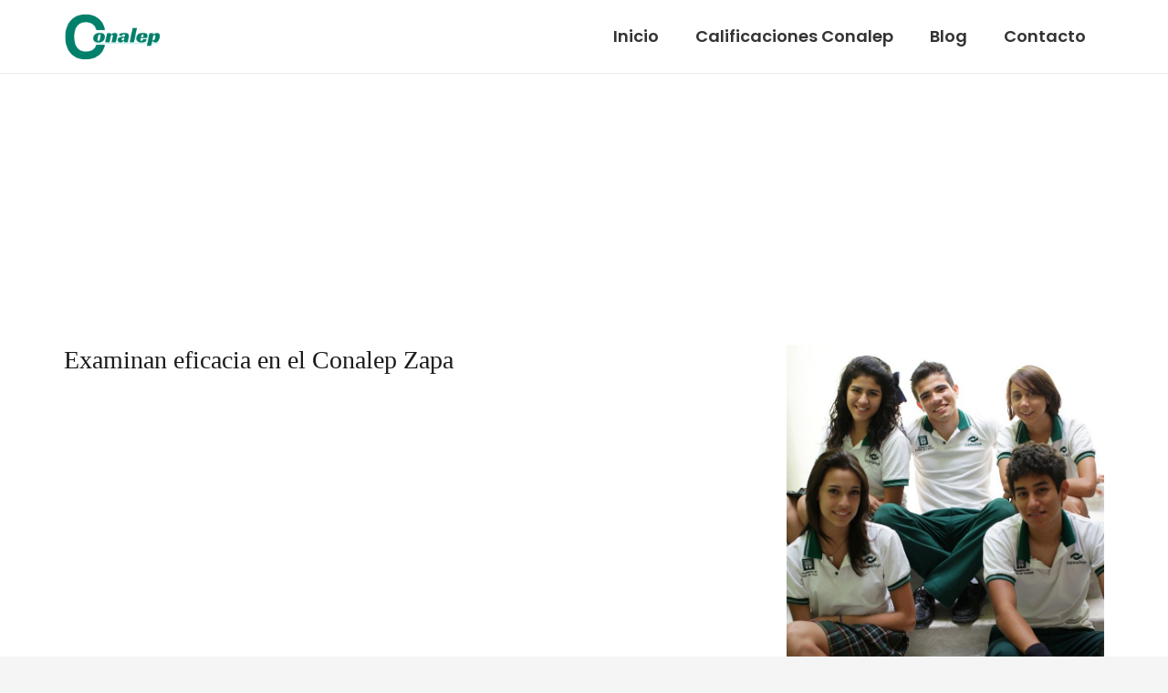

--- FILE ---
content_type: text/html; charset=utf-8
request_url: https://www.google.com/recaptcha/api2/aframe
body_size: 268
content:
<!DOCTYPE HTML><html><head><meta http-equiv="content-type" content="text/html; charset=UTF-8"></head><body><script nonce="8C4gKUzN1T70MWNDUnblYQ">/** Anti-fraud and anti-abuse applications only. See google.com/recaptcha */ try{var clients={'sodar':'https://pagead2.googlesyndication.com/pagead/sodar?'};window.addEventListener("message",function(a){try{if(a.source===window.parent){var b=JSON.parse(a.data);var c=clients[b['id']];if(c){var d=document.createElement('img');d.src=c+b['params']+'&rc='+(localStorage.getItem("rc::a")?sessionStorage.getItem("rc::b"):"");window.document.body.appendChild(d);sessionStorage.setItem("rc::e",parseInt(sessionStorage.getItem("rc::e")||0)+1);localStorage.setItem("rc::h",'1767424137306');}}}catch(b){}});window.parent.postMessage("_grecaptcha_ready", "*");}catch(b){}</script></body></html>